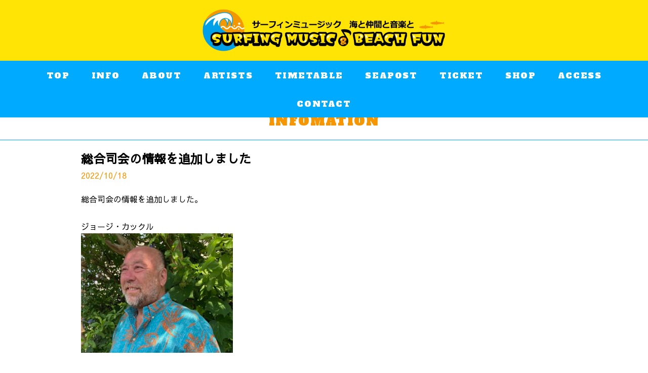

--- FILE ---
content_type: text/html; charset=UTF-8
request_url: https://surfingmusic.jp/infomation/20221018/275/
body_size: 6987
content:
<!DOCTYPE html>
<html>

<head>
	<!-- Google Tag Manager -->
<script>(function(w,d,s,l,i){w[l]=w[l]||[];w[l].push({'gtm.start':
new Date().getTime(),event:'gtm.js'});var f=d.getElementsByTagName(s)[0],
j=d.createElement(s),dl=l!='dataLayer'?'&l='+l:'';j.async=true;j.src=
'https://www.googletagmanager.com/gtm.js?id='+i+dl;f.parentNode.insertBefore(j,f);
})(window,document,'script','dataLayer','GTM-MMKWSDK');</script>
<!-- End Google Tag Manager -->
    <meta charset="utf-8">
    <meta name="viewport" content="width=device-width">
    <meta http-equiv="X-UA-Compatible" content="IE=edge">
    <title>総合司会の情報を追加しました  |  Surfing music &amp; Beach fun 江の島</title>
    <link rel="shortcut icon" href="https://surfingmusic.jp/images/favicon.ico">

<!--META-->
<title>Surfing music &amp; Beach fun 2022</title>    
<meta name="description" content="">
<meta name="keywords" content="">    

<!--sp用  icon-->    
<link rel="apple-touch-icon" href="https://surfingmusic.jp/wp-content/themes/surfingmusic/images/apple-touch-icon.png" sizes="180x180">    
<link rel="icon" type="image/png" href="https://surfingmusic.jp/wp-content/themes/surfingmusic/images/android-touch-icon.png" sizes="192x192">    
    
 <!--OGP-->    
  <meta property="og:url" content="https://surfingmusic.jp/" />
  <meta property="og:type" content="" />
  <meta property="og:title" content="サーフィンミュージック＆ビーチファン 江の島" />
  <meta property="og:description" content="サーフィンミュージック＆ビーチファン 江の島" />
  <meta property="og:site_name" content="" />
  <meta property="og:image" content="https://surfingmusic.jp/wp-content/themes/surfingmusic/images/ogp.jpg?20201021" />      
    
<!--twitterの設定-->
<meta name="twitter:card" content="photo">
<meta name="twitter:site" content="@surfingmusicbf">
<meta name="twitter:domain" content="surfingmusic.jp" />
<meta name="twitter:image" content="https://surfingmusic.jp/wp-content/themes/surfingmusic/images/ogp.jpg" />
<meta name="twitter:title" content="サーフィンミュージック＆ビーチファン 江の島">
<meta name="twitter:description" content="2022年９月３日(土)、４日(日)に神奈川県藤沢市江の島のかもめ駐車場で音楽を中心としたイベントを開催">         

    
<link rel="preconnect" href="https://fonts.googleapis.com">
<link rel="preconnect" href="https://fonts.gstatic.com" crossorigin>
<link href="https://fonts.googleapis.com/css2?family=Rubik&family=Sawarabi+Gothic&display=swap" rel="stylesheet">
<!--menu用-->
<link href="https://fonts.googleapis.com/css2?family=Alfa+Slab+One&display=swap" rel="stylesheet">
    
<link rel="stylesheet" href="https://surfingmusic.jp/wp-content/themes/surfingmusic/css/style.css?20260123174931">
<link href="https://surfingmusic.jp/wp-content/themes/surfingmusic/css/addstyle.css?20260123174931" rel="stylesheet">
<link href="https://surfingmusic.jp/wp-content/themes/surfingmusic/css/addanime.css?20260123174931" rel="stylesheet">

<link href="https://use.fontawesome.com/releases/v5.0.6/css/all.css" rel="stylesheet">
<script src="https://kit.fontawesome.com/e8974f7b44.js" crossorigin="anonymous"></script>
    
    
    
<meta name='robots' content='max-image-preview:large' />
	<style>img:is([sizes="auto" i], [sizes^="auto," i]) { contain-intrinsic-size: 3000px 1500px }</style>
	<link rel='dns-prefetch' href='//ajax.googleapis.com' />
<script type="text/javascript">
/* <![CDATA[ */
window._wpemojiSettings = {"baseUrl":"https:\/\/s.w.org\/images\/core\/emoji\/15.0.3\/72x72\/","ext":".png","svgUrl":"https:\/\/s.w.org\/images\/core\/emoji\/15.0.3\/svg\/","svgExt":".svg","source":{"concatemoji":"https:\/\/surfingmusic.jp\/wp-includes\/js\/wp-emoji-release.min.js?ver=6.7.4"}};
/*! This file is auto-generated */
!function(i,n){var o,s,e;function c(e){try{var t={supportTests:e,timestamp:(new Date).valueOf()};sessionStorage.setItem(o,JSON.stringify(t))}catch(e){}}function p(e,t,n){e.clearRect(0,0,e.canvas.width,e.canvas.height),e.fillText(t,0,0);var t=new Uint32Array(e.getImageData(0,0,e.canvas.width,e.canvas.height).data),r=(e.clearRect(0,0,e.canvas.width,e.canvas.height),e.fillText(n,0,0),new Uint32Array(e.getImageData(0,0,e.canvas.width,e.canvas.height).data));return t.every(function(e,t){return e===r[t]})}function u(e,t,n){switch(t){case"flag":return n(e,"\ud83c\udff3\ufe0f\u200d\u26a7\ufe0f","\ud83c\udff3\ufe0f\u200b\u26a7\ufe0f")?!1:!n(e,"\ud83c\uddfa\ud83c\uddf3","\ud83c\uddfa\u200b\ud83c\uddf3")&&!n(e,"\ud83c\udff4\udb40\udc67\udb40\udc62\udb40\udc65\udb40\udc6e\udb40\udc67\udb40\udc7f","\ud83c\udff4\u200b\udb40\udc67\u200b\udb40\udc62\u200b\udb40\udc65\u200b\udb40\udc6e\u200b\udb40\udc67\u200b\udb40\udc7f");case"emoji":return!n(e,"\ud83d\udc26\u200d\u2b1b","\ud83d\udc26\u200b\u2b1b")}return!1}function f(e,t,n){var r="undefined"!=typeof WorkerGlobalScope&&self instanceof WorkerGlobalScope?new OffscreenCanvas(300,150):i.createElement("canvas"),a=r.getContext("2d",{willReadFrequently:!0}),o=(a.textBaseline="top",a.font="600 32px Arial",{});return e.forEach(function(e){o[e]=t(a,e,n)}),o}function t(e){var t=i.createElement("script");t.src=e,t.defer=!0,i.head.appendChild(t)}"undefined"!=typeof Promise&&(o="wpEmojiSettingsSupports",s=["flag","emoji"],n.supports={everything:!0,everythingExceptFlag:!0},e=new Promise(function(e){i.addEventListener("DOMContentLoaded",e,{once:!0})}),new Promise(function(t){var n=function(){try{var e=JSON.parse(sessionStorage.getItem(o));if("object"==typeof e&&"number"==typeof e.timestamp&&(new Date).valueOf()<e.timestamp+604800&&"object"==typeof e.supportTests)return e.supportTests}catch(e){}return null}();if(!n){if("undefined"!=typeof Worker&&"undefined"!=typeof OffscreenCanvas&&"undefined"!=typeof URL&&URL.createObjectURL&&"undefined"!=typeof Blob)try{var e="postMessage("+f.toString()+"("+[JSON.stringify(s),u.toString(),p.toString()].join(",")+"));",r=new Blob([e],{type:"text/javascript"}),a=new Worker(URL.createObjectURL(r),{name:"wpTestEmojiSupports"});return void(a.onmessage=function(e){c(n=e.data),a.terminate(),t(n)})}catch(e){}c(n=f(s,u,p))}t(n)}).then(function(e){for(var t in e)n.supports[t]=e[t],n.supports.everything=n.supports.everything&&n.supports[t],"flag"!==t&&(n.supports.everythingExceptFlag=n.supports.everythingExceptFlag&&n.supports[t]);n.supports.everythingExceptFlag=n.supports.everythingExceptFlag&&!n.supports.flag,n.DOMReady=!1,n.readyCallback=function(){n.DOMReady=!0}}).then(function(){return e}).then(function(){var e;n.supports.everything||(n.readyCallback(),(e=n.source||{}).concatemoji?t(e.concatemoji):e.wpemoji&&e.twemoji&&(t(e.twemoji),t(e.wpemoji)))}))}((window,document),window._wpemojiSettings);
/* ]]> */
</script>
<style id='wp-emoji-styles-inline-css' type='text/css'>

	img.wp-smiley, img.emoji {
		display: inline !important;
		border: none !important;
		box-shadow: none !important;
		height: 1em !important;
		width: 1em !important;
		margin: 0 0.07em !important;
		vertical-align: -0.1em !important;
		background: none !important;
		padding: 0 !important;
	}
</style>
<link rel='stylesheet' id='wp-block-library-css' href='https://surfingmusic.jp/wp-includes/css/dist/block-library/style.min.css?ver=6.7.4' type='text/css' media='all' />
<style id='classic-theme-styles-inline-css' type='text/css'>
/*! This file is auto-generated */
.wp-block-button__link{color:#fff;background-color:#32373c;border-radius:9999px;box-shadow:none;text-decoration:none;padding:calc(.667em + 2px) calc(1.333em + 2px);font-size:1.125em}.wp-block-file__button{background:#32373c;color:#fff;text-decoration:none}
</style>
<style id='global-styles-inline-css' type='text/css'>
:root{--wp--preset--aspect-ratio--square: 1;--wp--preset--aspect-ratio--4-3: 4/3;--wp--preset--aspect-ratio--3-4: 3/4;--wp--preset--aspect-ratio--3-2: 3/2;--wp--preset--aspect-ratio--2-3: 2/3;--wp--preset--aspect-ratio--16-9: 16/9;--wp--preset--aspect-ratio--9-16: 9/16;--wp--preset--color--black: #000000;--wp--preset--color--cyan-bluish-gray: #abb8c3;--wp--preset--color--white: #ffffff;--wp--preset--color--pale-pink: #f78da7;--wp--preset--color--vivid-red: #cf2e2e;--wp--preset--color--luminous-vivid-orange: #ff6900;--wp--preset--color--luminous-vivid-amber: #fcb900;--wp--preset--color--light-green-cyan: #7bdcb5;--wp--preset--color--vivid-green-cyan: #00d084;--wp--preset--color--pale-cyan-blue: #8ed1fc;--wp--preset--color--vivid-cyan-blue: #0693e3;--wp--preset--color--vivid-purple: #9b51e0;--wp--preset--gradient--vivid-cyan-blue-to-vivid-purple: linear-gradient(135deg,rgba(6,147,227,1) 0%,rgb(155,81,224) 100%);--wp--preset--gradient--light-green-cyan-to-vivid-green-cyan: linear-gradient(135deg,rgb(122,220,180) 0%,rgb(0,208,130) 100%);--wp--preset--gradient--luminous-vivid-amber-to-luminous-vivid-orange: linear-gradient(135deg,rgba(252,185,0,1) 0%,rgba(255,105,0,1) 100%);--wp--preset--gradient--luminous-vivid-orange-to-vivid-red: linear-gradient(135deg,rgba(255,105,0,1) 0%,rgb(207,46,46) 100%);--wp--preset--gradient--very-light-gray-to-cyan-bluish-gray: linear-gradient(135deg,rgb(238,238,238) 0%,rgb(169,184,195) 100%);--wp--preset--gradient--cool-to-warm-spectrum: linear-gradient(135deg,rgb(74,234,220) 0%,rgb(151,120,209) 20%,rgb(207,42,186) 40%,rgb(238,44,130) 60%,rgb(251,105,98) 80%,rgb(254,248,76) 100%);--wp--preset--gradient--blush-light-purple: linear-gradient(135deg,rgb(255,206,236) 0%,rgb(152,150,240) 100%);--wp--preset--gradient--blush-bordeaux: linear-gradient(135deg,rgb(254,205,165) 0%,rgb(254,45,45) 50%,rgb(107,0,62) 100%);--wp--preset--gradient--luminous-dusk: linear-gradient(135deg,rgb(255,203,112) 0%,rgb(199,81,192) 50%,rgb(65,88,208) 100%);--wp--preset--gradient--pale-ocean: linear-gradient(135deg,rgb(255,245,203) 0%,rgb(182,227,212) 50%,rgb(51,167,181) 100%);--wp--preset--gradient--electric-grass: linear-gradient(135deg,rgb(202,248,128) 0%,rgb(113,206,126) 100%);--wp--preset--gradient--midnight: linear-gradient(135deg,rgb(2,3,129) 0%,rgb(40,116,252) 100%);--wp--preset--font-size--small: 13px;--wp--preset--font-size--medium: 20px;--wp--preset--font-size--large: 36px;--wp--preset--font-size--x-large: 42px;--wp--preset--spacing--20: 0.44rem;--wp--preset--spacing--30: 0.67rem;--wp--preset--spacing--40: 1rem;--wp--preset--spacing--50: 1.5rem;--wp--preset--spacing--60: 2.25rem;--wp--preset--spacing--70: 3.38rem;--wp--preset--spacing--80: 5.06rem;--wp--preset--shadow--natural: 6px 6px 9px rgba(0, 0, 0, 0.2);--wp--preset--shadow--deep: 12px 12px 50px rgba(0, 0, 0, 0.4);--wp--preset--shadow--sharp: 6px 6px 0px rgba(0, 0, 0, 0.2);--wp--preset--shadow--outlined: 6px 6px 0px -3px rgba(255, 255, 255, 1), 6px 6px rgba(0, 0, 0, 1);--wp--preset--shadow--crisp: 6px 6px 0px rgba(0, 0, 0, 1);}:where(.is-layout-flex){gap: 0.5em;}:where(.is-layout-grid){gap: 0.5em;}body .is-layout-flex{display: flex;}.is-layout-flex{flex-wrap: wrap;align-items: center;}.is-layout-flex > :is(*, div){margin: 0;}body .is-layout-grid{display: grid;}.is-layout-grid > :is(*, div){margin: 0;}:where(.wp-block-columns.is-layout-flex){gap: 2em;}:where(.wp-block-columns.is-layout-grid){gap: 2em;}:where(.wp-block-post-template.is-layout-flex){gap: 1.25em;}:where(.wp-block-post-template.is-layout-grid){gap: 1.25em;}.has-black-color{color: var(--wp--preset--color--black) !important;}.has-cyan-bluish-gray-color{color: var(--wp--preset--color--cyan-bluish-gray) !important;}.has-white-color{color: var(--wp--preset--color--white) !important;}.has-pale-pink-color{color: var(--wp--preset--color--pale-pink) !important;}.has-vivid-red-color{color: var(--wp--preset--color--vivid-red) !important;}.has-luminous-vivid-orange-color{color: var(--wp--preset--color--luminous-vivid-orange) !important;}.has-luminous-vivid-amber-color{color: var(--wp--preset--color--luminous-vivid-amber) !important;}.has-light-green-cyan-color{color: var(--wp--preset--color--light-green-cyan) !important;}.has-vivid-green-cyan-color{color: var(--wp--preset--color--vivid-green-cyan) !important;}.has-pale-cyan-blue-color{color: var(--wp--preset--color--pale-cyan-blue) !important;}.has-vivid-cyan-blue-color{color: var(--wp--preset--color--vivid-cyan-blue) !important;}.has-vivid-purple-color{color: var(--wp--preset--color--vivid-purple) !important;}.has-black-background-color{background-color: var(--wp--preset--color--black) !important;}.has-cyan-bluish-gray-background-color{background-color: var(--wp--preset--color--cyan-bluish-gray) !important;}.has-white-background-color{background-color: var(--wp--preset--color--white) !important;}.has-pale-pink-background-color{background-color: var(--wp--preset--color--pale-pink) !important;}.has-vivid-red-background-color{background-color: var(--wp--preset--color--vivid-red) !important;}.has-luminous-vivid-orange-background-color{background-color: var(--wp--preset--color--luminous-vivid-orange) !important;}.has-luminous-vivid-amber-background-color{background-color: var(--wp--preset--color--luminous-vivid-amber) !important;}.has-light-green-cyan-background-color{background-color: var(--wp--preset--color--light-green-cyan) !important;}.has-vivid-green-cyan-background-color{background-color: var(--wp--preset--color--vivid-green-cyan) !important;}.has-pale-cyan-blue-background-color{background-color: var(--wp--preset--color--pale-cyan-blue) !important;}.has-vivid-cyan-blue-background-color{background-color: var(--wp--preset--color--vivid-cyan-blue) !important;}.has-vivid-purple-background-color{background-color: var(--wp--preset--color--vivid-purple) !important;}.has-black-border-color{border-color: var(--wp--preset--color--black) !important;}.has-cyan-bluish-gray-border-color{border-color: var(--wp--preset--color--cyan-bluish-gray) !important;}.has-white-border-color{border-color: var(--wp--preset--color--white) !important;}.has-pale-pink-border-color{border-color: var(--wp--preset--color--pale-pink) !important;}.has-vivid-red-border-color{border-color: var(--wp--preset--color--vivid-red) !important;}.has-luminous-vivid-orange-border-color{border-color: var(--wp--preset--color--luminous-vivid-orange) !important;}.has-luminous-vivid-amber-border-color{border-color: var(--wp--preset--color--luminous-vivid-amber) !important;}.has-light-green-cyan-border-color{border-color: var(--wp--preset--color--light-green-cyan) !important;}.has-vivid-green-cyan-border-color{border-color: var(--wp--preset--color--vivid-green-cyan) !important;}.has-pale-cyan-blue-border-color{border-color: var(--wp--preset--color--pale-cyan-blue) !important;}.has-vivid-cyan-blue-border-color{border-color: var(--wp--preset--color--vivid-cyan-blue) !important;}.has-vivid-purple-border-color{border-color: var(--wp--preset--color--vivid-purple) !important;}.has-vivid-cyan-blue-to-vivid-purple-gradient-background{background: var(--wp--preset--gradient--vivid-cyan-blue-to-vivid-purple) !important;}.has-light-green-cyan-to-vivid-green-cyan-gradient-background{background: var(--wp--preset--gradient--light-green-cyan-to-vivid-green-cyan) !important;}.has-luminous-vivid-amber-to-luminous-vivid-orange-gradient-background{background: var(--wp--preset--gradient--luminous-vivid-amber-to-luminous-vivid-orange) !important;}.has-luminous-vivid-orange-to-vivid-red-gradient-background{background: var(--wp--preset--gradient--luminous-vivid-orange-to-vivid-red) !important;}.has-very-light-gray-to-cyan-bluish-gray-gradient-background{background: var(--wp--preset--gradient--very-light-gray-to-cyan-bluish-gray) !important;}.has-cool-to-warm-spectrum-gradient-background{background: var(--wp--preset--gradient--cool-to-warm-spectrum) !important;}.has-blush-light-purple-gradient-background{background: var(--wp--preset--gradient--blush-light-purple) !important;}.has-blush-bordeaux-gradient-background{background: var(--wp--preset--gradient--blush-bordeaux) !important;}.has-luminous-dusk-gradient-background{background: var(--wp--preset--gradient--luminous-dusk) !important;}.has-pale-ocean-gradient-background{background: var(--wp--preset--gradient--pale-ocean) !important;}.has-electric-grass-gradient-background{background: var(--wp--preset--gradient--electric-grass) !important;}.has-midnight-gradient-background{background: var(--wp--preset--gradient--midnight) !important;}.has-small-font-size{font-size: var(--wp--preset--font-size--small) !important;}.has-medium-font-size{font-size: var(--wp--preset--font-size--medium) !important;}.has-large-font-size{font-size: var(--wp--preset--font-size--large) !important;}.has-x-large-font-size{font-size: var(--wp--preset--font-size--x-large) !important;}
:where(.wp-block-post-template.is-layout-flex){gap: 1.25em;}:where(.wp-block-post-template.is-layout-grid){gap: 1.25em;}
:where(.wp-block-columns.is-layout-flex){gap: 2em;}:where(.wp-block-columns.is-layout-grid){gap: 2em;}
:root :where(.wp-block-pullquote){font-size: 1.5em;line-height: 1.6;}
</style>
<link rel='stylesheet' id='wp-pagenavi-css' href='https://surfingmusic.jp/wp-content/plugins/wp-pagenavi/pagenavi-css.css?ver=2.70' type='text/css' media='all' />
<link rel='stylesheet' id='dashicons-css' href='https://surfingmusic.jp/wp-includes/css/dashicons.min.css?ver=6.7.4' type='text/css' media='all' />
<!--n2css--><script type="text/javascript" src="https://ajax.googleapis.com/ajax/libs/jquery/3.3.1/jquery.min.js?ver=3.3.1" id="jquery-js"></script>
<link rel="https://api.w.org/" href="https://surfingmusic.jp/wp-json/" /><link rel="alternate" title="JSON" type="application/json" href="https://surfingmusic.jp/wp-json/wp/v2/infomation/275" /><link rel="EditURI" type="application/rsd+xml" title="RSD" href="https://surfingmusic.jp/xmlrpc.php?rsd" />
<meta name="generator" content="WordPress 6.7.4" />
<link rel="canonical" href="https://surfingmusic.jp/infomation/20221018/275/" />
<link rel='shortlink' href='https://surfingmusic.jp/?p=275' />
<link rel="alternate" title="oEmbed (JSON)" type="application/json+oembed" href="https://surfingmusic.jp/wp-json/oembed/1.0/embed?url=https%3A%2F%2Fsurfingmusic.jp%2Finfomation%2F20221018%2F275%2F" />
<link rel="alternate" title="oEmbed (XML)" type="text/xml+oembed" href="https://surfingmusic.jp/wp-json/oembed/1.0/embed?url=https%3A%2F%2Fsurfingmusic.jp%2Finfomation%2F20221018%2F275%2F&#038;format=xml" />
<script type='text/javascript' src='https://surfingmusic.jp/wp-content/plugins/wp-starry/js/wp-starry-base.js'></script>
<link rel='stylesheet' type='text/css' href='https://surfingmusic.jp/wp-content/plugins/wp-starry/css/wp-starry-base.css'>
<script type='text/javascript' src='https://surfingmusic.jp/wp-content/plugins/wp-starry/js/wp-starry-ec.js'></script>
<link rel='stylesheet' type='text/css' href='https://surfingmusic.jp/wp-content/plugins/wp-starry/css/wp-starry-ec.css'>
<link rel='stylesheet' type='text/css' href='https://surfingmusic.jp/wp-content/plugins/wp-starry/css/wp-starry.css'>
<script type="text/javascript" src="https://static.mul-pay.jp/ext/js/token.js"></script>
<script src="https://www.google.com/recaptcha/enterprise.js" data-callback="clearcall" data-sitekey=6LfNX1YqAAAAAN5-ijgSGeBuJwk9h2KH1Egf9Td4></script>
<link rel="icon" href="https://surfingmusic.jp/wp-content/uploads/2022/06/cropped-logo512-32x32.png" sizes="32x32" />
<link rel="icon" href="https://surfingmusic.jp/wp-content/uploads/2022/06/cropped-logo512-192x192.png" sizes="192x192" />
<link rel="apple-touch-icon" href="https://surfingmusic.jp/wp-content/uploads/2022/06/cropped-logo512-180x180.png" />
<meta name="msapplication-TileImage" content="https://surfingmusic.jp/wp-content/uploads/2022/06/cropped-logo512-270x270.png" />
</head>

<body>
	<!-- Google Tag Manager (noscript) -->
<noscript><iframe src="https://www.googletagmanager.com/ns.html?id=GTM-MMKWSDK"
height="0" width="0" style="display:none;visibility:hidden"></iframe></noscript>
<!-- End Google Tag Manager (noscript) -->
    <!-- header -->
    <header id="header" class="header">
        <div class="flex flex--left flex--aligncenter">

            <h1 id="top-logo">
                <a href="https://surfingmusic.jp/"><img src="https://surfingmusic.jp/wp-content/themes/surfingmusic/images/logo.png" alt="Surfing music & Beach fun 2022"></a>
            </h1>
            
        <!--メニュー-->
		<nav id="site-navigation" class="main-navigation only-pc">
			<div class="menu-main-container"><ul id="main" class="menu"><li id="menu-item-20" class="menu-item menu-item-type-custom menu-item-object-custom menu-item-20"><a href="/">TOP</a></li>
<li id="menu-item-32" class="menu-item menu-item-type-custom menu-item-object-custom menu-item-32"><a href="/infomation/">INFO</a></li>
<li id="menu-item-21" class="menu-item menu-item-type-post_type menu-item-object-page menu-item-21"><a href="https://surfingmusic.jp/about/">ABOUT</a></li>
<li id="menu-item-26" class="menu-item menu-item-type-custom menu-item-object-custom menu-item-26"><a href="/artists/">ARTISTS</a></li>
<li id="menu-item-293" class="menu-item menu-item-type-custom menu-item-object-custom menu-item-293"><a href="https://surfingmusic.jp/artists#music_timetable">TIMETABLE</a></li>
<li id="menu-item-23" class="menu-item menu-item-type-post_type menu-item-object-page menu-item-23"><a href="https://surfingmusic.jp/seapost/">SEAPOST​</a></li>
<li id="menu-item-24" class="menu-item menu-item-type-post_type menu-item-object-page menu-item-24"><a href="https://surfingmusic.jp/ticket/">TICKET​</a></li>
<li id="menu-item-27" class="menu-item menu-item-type-custom menu-item-object-custom menu-item-27"><a href="/shop/">SHOP</a></li>
<li id="menu-item-22" class="menu-item menu-item-type-post_type menu-item-object-page menu-item-22"><a href="https://surfingmusic.jp/access/">ACCESS​</a></li>
<li id="menu-item-156" class="menu-item menu-item-type-post_type menu-item-object-page menu-item-156"><a href="https://surfingmusic.jp/main01/support01/">CONTACT</a></li>
</ul></div>		</nav>
            
            
        <div class="only-sp">
        <input type="checkbox" class="check" id="checked">
            <label class="menu-btn" for="checked">
                <span class="bar top"></span>
                <span class="bar middle"></span>
                <span class="bar bottom"></span>
                <span class="menu-btn__text">MENU</span>
            </label>
            <label class="close-menu" for="checked"></label>
            <nav class="drawer-menu">
			<div class="menu-main-container"><ul id="main" class="menu"><li class="menu-item menu-item-type-custom menu-item-object-custom menu-item-20"><a href="/">TOP</a></li>
<li class="menu-item menu-item-type-custom menu-item-object-custom menu-item-32"><a href="/infomation/">INFO</a></li>
<li class="menu-item menu-item-type-post_type menu-item-object-page menu-item-21"><a href="https://surfingmusic.jp/about/">ABOUT</a></li>
<li class="menu-item menu-item-type-custom menu-item-object-custom menu-item-26"><a href="/artists/">ARTISTS</a></li>
<li class="menu-item menu-item-type-custom menu-item-object-custom menu-item-293"><a href="https://surfingmusic.jp/artists#music_timetable">TIMETABLE</a></li>
<li class="menu-item menu-item-type-post_type menu-item-object-page menu-item-23"><a href="https://surfingmusic.jp/seapost/">SEAPOST​</a></li>
<li class="menu-item menu-item-type-post_type menu-item-object-page menu-item-24"><a href="https://surfingmusic.jp/ticket/">TICKET​</a></li>
<li class="menu-item menu-item-type-custom menu-item-object-custom menu-item-27"><a href="/shop/">SHOP</a></li>
<li class="menu-item menu-item-type-post_type menu-item-object-page menu-item-22"><a href="https://surfingmusic.jp/access/">ACCESS​</a></li>
<li class="menu-item menu-item-type-post_type menu-item-object-page menu-item-156"><a href="https://surfingmusic.jp/main01/support01/">CONTACT</a></li>
</ul></div>            </nav></div>
            </div>
    </header> <!-- /header -->

 <div class="page">
        <h1 class="page__title en-font">INFOMATION</h1>
        <div class="container--m">


        <h2 class="big-font">総合司会の情報を追加しました</h2>


        
        
        <div class="Orenge">        
            2022/10/18</div>
            
        <div class="info">
            総合司会の情報を追加しました。<br />
<br />
ジョージ・カックル<br />
<img src="https://surfingmusic.jp/wp-content/uploads/2022/10/940F9E2B-41F6-48A7-8A5E-7BC080DDA90B-300x236.jpg" alt="ジョージ・カックル" class="alignnone size-medium wp-image-274" /></div>
            
                </div>

    </div>
    <!--    //main -->


<footer class="footer">
    <div class="footer__inner">
                    
    <!--メニュー-->
    <nav id="site-navigation">
    <div class="menu-sns-container"><ul id="FOOTER_MENU" class="menu"><li id="menu-item-29" class="menu-item menu-item-type-custom menu-item-object-custom menu-item-29"><a target="_blank" href="https://twitter.com/surfingmusicbf"><img src="https://surfingmusic.jp/wp-content/themes/surfingmusic/images/twitter.png"></a></li>
<li id="menu-item-30" class="menu-item menu-item-type-custom menu-item-object-custom menu-item-30"><a href="/"><img src="https://surfingmusic.jp/wp-content/themes/surfingmusic/images/insta.png"></a></li>
<li id="menu-item-31" class="menu-item menu-item-type-custom menu-item-object-custom menu-item-31"><a target="_blank" href="https://www.youtube.com/channel/UCnSZ4j9w2UGE2uAUCtKe_GQ"><img src="https://surfingmusic.jp/wp-content/themes/surfingmusic/images/youtube.png"></a></li>
</ul></div>    </nav>
                                  
    <small>A <a href="https://starry-inc.jp/" target="_blank" rel="noreferrer noopener">STARRY</a> website - <a href="https://starry-inc.jp/termsofservice/" target="_blank" rel="noreferrer noopener">terms</a> / <a href="https://starry-inc.jp/privacypolicy/" target="_blank">privacy</a> / <a href="https://starry-inc.jp/specifiedcommercialtransactionlaw/" target="_blank" rel="noreferrer noopener">asct</a> -
<br>Copyright &copy; Surfing music &amp; Beach fun 2022 実行委員会. + STARRY. All rights reserved.</small>
    </div>
    
<canvas id="canvas_wave"></canvas>   
</footer>
 

<script src="https://surfingmusic.jp/wp-content/themes/surfingmusic/js/common.js"></script> 
<script src="https://surfingmusic.jp/wp-content/themes/surfingmusic/js/wave.js?20260123174931"></script> 


</body>
</html>

--- FILE ---
content_type: text/css
request_url: https://surfingmusic.jp/wp-content/themes/surfingmusic/css/style.css?20260123174931
body_size: 8075
content:
@charset "UTF-8";

/*!
 * ress.css • v1.2.2
 * MIT License
 * github.com/filipelinhares/ress
 */

:root{
    --color_w:#Fff;
    --color_b:#000;
    --color_gray:#333;
    --color_blue:#00abff;
    --color_ore:#f79603;
    --color_ye:#ffe405;
}

/* # =================================================================
   # Global selectors
   # ================================================================= */

html {
  -webkit-box-sizing: border-box;
  box-sizing: border-box;
  overflow-y: scroll;
  /* All browsers without overlaying scrollbars */
  -webkit-text-size-adjust: 100%;
  /* iOS 8+ */
}

*,
::before,
::after {
  background-repeat: no-repeat;
  /* Set `background-repeat: no-repeat` to all elements and pseudo elements */
  -webkit-box-sizing: inherit;
  box-sizing: inherit;
}

::before,
::after {
  text-decoration: inherit;
  /* Inherit text-decoration and vertical align to ::before and ::after pseudo elements */
  vertical-align: inherit;
}

* {
  padding: 0;
  /* Reset `padding` and `margin` of all elements */
  margin: 0;
}


/* # =================================================================
   # General elements
   # ================================================================= */


/* Add the correct display in iOS 4-7.*/

audio:not([controls]) {
  display: none;
  height: 0;
}

hr {
  overflow: visible;
  /* Show the overflow in Edge and IE */
}


/*
* Correct `block` display not defined for any HTML5 element in IE 8/9
* Correct `block` display not defined for `details` or `summary` in IE 10/11
* and Firefox
* Correct `block` display not defined for `main` in IE 11
*/

article,
aside,
details,
figcaption,
figure,
footer,
header,
main,
menu,
nav,
section,
summary {
  display: block;
}

summary {
  display: list-item !important;
  /* Add the correct display in all browsers */
}

small {
  font-size: 80%;
  /* Set font-size to 80% in `small` elements */
}

[hidden],
template {
  display: none;
  /* Add the correct display in IE */
}

abbr[title] {
  border-bottom: 1px dotted;
  /* Add a bordered underline effect in all browsers */
  text-decoration: none;
  /* Remove text decoration in Firefox 40+ */
}

a {
  background-color: transparent;
  /* Remove the gray background on active links in IE 10 */
  -webkit-text-decoration-skip: objects;
  /* Remove gaps in links underline in iOS 8+ and Safari 8+ */
}

a:active,
a:hover {
  outline-width: 0;
  /* Remove the outline when hovering in all browsers */
}

ul li {
  list-style: none;
}

code,
kbd,
pre,
samp {
  font-family: monospace, monospace;
  /* Specify the font family of code elements */
}

b,
strong {
  font-weight: bolder;
  /* Correct style set to `bold` in Edge 12+, Safari 6.2+, and Chrome 18+ */
}

dfn {
  font-style: italic;
  /* Address styling not present in Safari and Chrome */
}


/* Address styling not present in IE 8/9 */

mark {
  background-color: #ff0;
  color: #000;
}


/* https://gist.github.com/unruthless/413930 */

sub,
sup {
  font-size: 75%;
  line-height: 0;
  position: relative;
  vertical-align: baseline;
}

sub {
  bottom: -0.25em;
}

sup {
  top: -0.5em;
}


/* # =================================================================
   # Forms
   # ================================================================= */

input {
  border-radius: 0;
}


/* Apply cursor pointer to button elements */

button,
[type="button"],
[type="reset"],
[type="submit"],
[role="button"] {
  cursor: pointer;
}


/* Replace pointer cursor in disabled elements */

[disabled] {
  cursor: default;
}

[type="number"] {
  width: auto;
  /* Firefox 36+ */
}

[type="search"] {
  -webkit-appearance: textfield;
  /* Safari 8+ */
}

[type="search"]::-webkit-search-cancel-button,
[type="search"]::-webkit-search-decoration {
  -webkit-appearance: none;
  /* Safari 8 */
}

textarea {
  overflow: auto;
  /* Internet Explorer 11+ */
  resize: vertical;
  /* Specify textarea resizability */
}

button,
input,
optgroup,
select,
textarea {
  font: inherit;
  /* Specify font inheritance of form elements */
}

optgroup {
  font-weight: bold;
  /* Restore the font weight unset by the previous rule. */
}

button {
  overflow: visible;
  /* Address `overflow` set to `hidden` in IE 8/9/10/11 */
}


/* Remove inner padding and border in Firefox 4+ */

button::-moz-focus-inner,
[type="button"]::-moz-focus-inner,
[type="reset"]::-moz-focus-inner,
[type="submit"]::-moz-focus-inner {
  border-style: 0;
  padding: 0;
}


/* Replace focus style removed in the border reset above */

button:-moz-focusring,
[type="button"]::-moz-focus-inner,
[type="reset"]::-moz-focus-inner,
[type="submit"]::-moz-focus-inner {
  outline: 1px dotted ButtonText;
}

button,
html [type="button"],
[type="reset"],
[type="submit"] {
  -webkit-appearance: button;
  /* Correct the inability to style clickable types in iOS */
}

button,
select {
  text-transform: none;
  /* Firefox 40+, Internet Explorer 11- */
}


/* Remove the default button styling in all browsers */

button,
input,
select,
textarea {
  background-color: transparent;
  border-style: none;
  color: inherit;
}


/* Style select like a standard input */

select {
  -moz-appearance: none;
  /* Firefox 36+ */
  -webkit-appearance: none;
  /* Chrome 41+ */
}

select::-ms-expand {
  display: none;
  /* Internet Explorer 11+ */
}

select::-ms-value {
  color: currentColor;
  /* Internet Explorer 11+ */
}

legend {
  border: 0;
  /* Correct `color` not being inherited in IE 8/9/10/11 */
  color: inherit;
  /* Correct the color inheritance from `fieldset` elements in IE */
  display: table;
  /* Correct the text wrapping in Edge and IE */
  max-width: 100%;
  /* Correct the text wrapping in Edge and IE */
  white-space: normal;
  /* Correct the text wrapping in Edge and IE */
}

::-webkit-file-upload-button {
  -webkit-appearance: button;
  /* Correct the inability to style clickable types in iOS and Safari */
  font: inherit;
  /* Change font properties to `inherit` in Chrome and Safari */
}

[type="search"] {
  -webkit-appearance: textfield;
  /* Correct the odd appearance in Chrome and Safari */
  outline-offset: -2px;
  /* Correct the outline style in Safari */
}


/* # =================================================================
   # Specify media element style
   # ================================================================= */

img {
  border-style: none;
  /* Remove border when inside `a` element in IE 8/9/10 */
}


/* Add the correct vertical alignment in Chrome, Firefox, and Opera */

progress {
  vertical-align: baseline;
}

svg:not(:root) {
  overflow: hidden;
  /* Internet Explorer 11- */
}

audio,
canvas,
progress,
video {
  display: inline-block;
  /* Internet Explorer 11+, Windows Phone 8.1+ */
}


/* # =================================================================
   # Accessibility
   # ================================================================= */


/* Hide content from screens but not screenreaders */

@media screen {
  [hidden~="screen"] {
    display: inherit;
  }
  [hidden~="screen"]:not(:active):not(:focus):not(:target) {
    position: absolute !important;
    clip: rect(0 0 0 0) !important;
  }
}


/* Specify the progress cursor of updating elements */

[aria-busy="true"] {
  cursor: progress;
}


/* Specify the pointer cursor of trigger elements */

[aria-controls] {
  cursor: pointer;
}


/* Specify the unstyled cursor of disabled, not-editable, or otherwise inoperable elements */

[aria-disabled] {
  cursor: default;
}


/* # =================================================================
   # Selection
   # ================================================================= */


/* Specify text selection background color and omit drop shadow */

::-moz-selection {
  background-color: #b3d4fc;
  /* Required when declaring ::selection */
  color: #000;
  text-shadow: none;
}

::selection {
  background-color: #b3d4fc;
  /* Required when declaring ::selection */
  color: #000;
  text-shadow: none;
}

a {
  margin: 0;
  padding: 0;
  font-size: 100%;
  vertical-align: baseline;
  background: transparent;
  text-decoration: none;
  color: #000;
}

a:hover {
  -webkit-transition: .8s;
  transition: .8s;
}

img {
  max-width: 100%;
  vertical-align: bottom;
}

html {
  font-size: 62.5%;
  height: 100%;
}

body {
  font-size: 16px !important;
  font-size: 1.4rem;
  line-height: 1.7;
  color: #000;
  width: 100%;
  height: 100%;
}

input,
textarea,
button {
  background: #FAFAFA;
  color: #484b54;
  font-size: 16px;
  outline: 0;
  border: 1px solid #8b8d91;
}

a:focus {
  outline: 0;
}

.clearfix:after {
  content: " ";
  display: block;
  clear: both;
}

.head--2 {
  font-size: 1.6rem;
}

.head--3 {
  font-size: 1.6rem;
  background-color: #daeef0;
  padding: 2.5%;
  font-weight: normal;
}

.x-large {
  font-size: 2.8rem;
}

.large {
  font-size: 2.1rem;
}

.middle {
  font-size: 1.68rem;
}

.small {
  font-size: 1.12rem;
}

.bold {
  font-weight: bold;
}

.align-center {
  text-align: center;
}

.align-right {
  text-align: right;
}

.align-left {
  text-align: left;
}

.align-just {
  text-align: justify;
}

.bg-white {
  background-color: #FAFAFA;
}

.bg-black {
  background-color: #1C1C1C;
}

.bg-gray {
  background-color: #f2f2f2;
}

.only-sp {
  display: none !important;
}

@media screen and (max-width: 768px) {
  .only-sp {
    display: block !important;
  }
}

@media screen and (max-width: 768px) {
  .only-pc {
    display: none !important;
  }
}

.mb0 {
  margin-bottom: 0 !important;
}

.mb05 {
  margin-bottom: 5px !important;
}

.mb10 {
  margin-bottom: 10px !important;
}

.mb20 {
  margin-bottom: 20px !important;
}

.mb30 {
  margin-bottom: 30px !important;
}

.mb40 {
  margin-bottom: 40px !important;
}

.mb50 {
  margin-bottom: 50px !important;
}

.mb60 {
  margin-bottom: 60px !important;
}

.mt0 {
  margin-top: 0px !important;
}

.mt10 {
  margin-top: 10px !important;
}

.mt20 {
  margin-top: 20px !important;
}

.mt30 {
  margin-top: 30px !important;
}

.mt40 {
  margin-top: 40px !important;
}

.mt50 {
  margin-top: 50px !important;
}

.mt60 {
  margin-top: 60px !important;
}


/*----------TOP----------*/

.header {
}

@media screen and (max-width: 768px) {
  .nav {
    padding-top: 30%;
  }
}

.nav__list {
  overflow: hidden;
}

.nav li {
  display: inline-block;
  margin-left: 26px;
  text-align: center;
}

.nav li:first-child {
  margin-left: 0px;
}

.nav li a {
  text-decoration: none;
  letter-spacing: 2px;
  display: block;
}

.nav li span {
  font-size: 12px;
  font-size: 1.2rem;
  display: block;
}

@media screen and (max-width: 768px) {
  .nav li {
    display: block;
    margin-left: 0px;
  }
  .nav li a {
    font-size: 16px;
    font-size: 1.6rem;
    margin-bottom: 5%;
    padding-bottom: 5%;
    color: #f5f6fa;
    border-bottom: 1px dotted #fce5e6;
  }
  .nav li span {
    font-size: 14px;
    font-size: 1.4rem;
  }
}

.nav__item--login {
  border: 2px solid #daeef0;
  padding: 5px 25px;
}

.nav__item--login a {
  color: #daeef0;
}

.content {
  background-color: #f5f6fa;
  padding: 2.5%;
}

.content__item {
  margin-bottom: 5%;
}

.hero__inner {
  position: absolute;
  top: 50%;
  left: 50%;
  margin-right: -50%;
  -webkit-transform: translate(-50%, -50%);
  transform: translate(-50%, -50%);
}

@media screen and (max-width: 768px) {
  .hero__inner {
    position: static;
    top: 0;
    left: 0;
    margin-right: 0;
    -webkit-transform: translate(0, 0);
    transform: translate(0, 0);
  }
}

.hero__img {
  max-width: 400px;
  margin-bottom: 10px;
}

.hero__btn {
  text-align: center;
  margin-top: 20px;
}

.hero__btn a {
  display: inline-block;
  padding: 0.5em 6em;
  text-decoration: none;
  background: #daeef0;
  color: #FFF;
  -webkit-box-shadow: 0px 0px 0px 5px #daeef0;
  box-shadow: 0px 0px 0px 5px #daeef0;
  border: solid 1px #FFF;
}

.hero__btn a:hover {
  border: dotted 1px #FFF;
}

.hero__right {
  position: relative;
  margin-bottom: 5%;
}

@media screen and (max-width: 768px) {
  .hero__left {
    margin-bottom: 2.5%;
  }
}

.main {
  margin-bottom: 2.5%;
  margin-top: 180px;
}
@media only screen and (max-width: 1024px) {
.main {
  margin-bottom: 2.5%;
  margin-top: 240px;    
    }}
@media only screen and (min-width: 769px) and (max-width: 1000px) {
.main {
  margin-bottom: 2.5%;
  margin-top: 300px;    
    }}

.main__wrapper {
  padding: 5%;
}

.main__head {
  font-weight: bold;
  color: var(--color_blue);
  margin-bottom: 1.5%;
}

.info a {
  display: block;
}

.info__item {
  margin-bottom: 1.25%;
  border-bottom: 1px solid #8b8d91;
  padding-bottom: 1.25%;
}

.info__cat {
  font-size: 10px;
  color: #f5f6fa;
  padding: 3px;
  background-color: #585c67;
}

.info__cat--blog {
  background-color: #daeef0;
}

.info__day {
  font-size: 10px;
  padding-left: 3px;
}

.info__bg {
  background-position: center center;
  background-size: cover;
}

.info__bg--top {
  background-image: url(../images/hero01.jpg);
}

.info__bg--notice {
  background-image: url(../images/hero02.jpg);
}

.info__bg--video {
  background-image: url(../images/hero03.jpg);
}

.info__bg--tweet {
  background-image: url(../images/hero04.jpg);
}

.footer {
  text-align: center;
}

.footer a,
.footer small {
  color: #666;
}

.footer__inner {
  padding: 10px;
}

.footer li {
  margin: 0 10px;
}

.profile__title {
  padding: 1.25%;
  text-align: center;
  font-size: 14px;
  padding-top: 5px;
}

.profile__title span {
  border-bottom: 1px solid #d6dae2;
  display: block;
  color: #daeef0;
  font-size: 20px;
  padding: 5px;
}

.profile__right {
  position: relative;
}

.profile__inner {
  position: absolute;
  border: double 7px #daeef0;
  padding: 10%;
  top: 50%;
  left: 50%;
  margin-right: -50%;
  -webkit-transform: translate(-50%, -50%);
  transform: translate(-50%, -50%);
}

@media screen and (max-width: 768px) {
  .profile__inner {
    position: static;
    padding: 10%;
    margin-right: 0;
    -webkit-transform: translate(0%, 0%);
    transform: translate(0%, 0%);
    margin-bottom: 2.5%;
  }
}

.profile h4 {
  background-color: #daeef0;
  color: #666;
  width: 100%;
  padding: 3px 10px;
  letter-spacing: 2px;
  margin-bottom: 1.25%;
}

.profile ul {
  margin-bottom: 2.5%;
}

.profile li {
  margin-bottom: 5px;
  padding-bottom: 5px;
  border-bottom: 2px #d6dae2 dotted;
}

.fanclub__logo {
  margin: 2.5% 0;
}

.fanclub__logo img {
  display: block;
  margin: 5px auto;
}

.fanclub__logo p {
  font-size: 16px;
  text-align: center;
}

.fanclub__item {
  width: calc(16.66666667% - 10px);
  margin: 0 5px;
}

@media screen and (max-width: 768px) {
  .fanclub__item {
    width: calc(33.333333% - 10px);
  }
}

.fanclub__content {
  margin-bottom: 2.5%;
}

.fanclub__content p {
  font-weight: bold;
  text-align: center;
}

@media screen and (max-width: 768px) {
  .fanclub__content p {
    font-size: 12px;
  }
}

.fanclub__caution {
  margin-bottom: 2.5%;
  text-align: center;
}

.fanclub__form {
  background-color: #fce5e6;
  padding: 5%;
}

.login__inner {
  padding: 5%;
}

.login__logo {
  text-align: center;
}

@media screen and (max-width: 768px) {
  .login__logo {
    display: block;
    margin-top: 10px;
  }
  .login__logo img {
    width: 80%;
    margin: 0 auto;
  }
}

.login__top {
  background-color: #eee;
  outline: 2px solid #daeef0;
  /* 線幅、線のスタイル、カラー */
  outline-offset: -10px;
}

.login__bottom {
  padding: 20px 0;
  border: 10px solid #daeef0;
}

.login__bottom h3 {
  font-weight: bold;
  font-size: 20px;
  margin-bottom: 1.25%;
  text-align: center;
}

.login__bottom p {
  margin-bottom: 1.25%;
  text-align: center;
  max-width: 600px;
  margin: 5px auto;
}

.login__bottom a {
  display: block;
  background-color: #daeef0;
  color: #666;
  max-width: 300px;
  margin: 0 auto;
  text-align: center;
  padding: 10px 0;
}

.page__title {
  border-bottom: var(--color_blue) 1px solid;
  text-align: center;
  padding: 220px 1.25% 1.25%;
  margin-bottom: 1.25%;
  color: var(--color_ore);
}
@media screen and (max-width: 768px) {
.page__title {
  padding: 120px 1.25% 1.25%;
}
}

.post {
  color: #484b54;
}

.post__title {
  line-height: 1.4;
  font-size: 22px;
  font-size: 2.2rem;
  margin-bottom: 1.25%;
}

.post__dis {
  margin-bottom: 1.25%;
  color: #8b8d91;
}

.post__eye {
  max-width: 600px;
  margin: 0 auto 1.25% auto;
}

.post__content {
  margin-bottom: 1.25%;
}

.post__content h2,
.post__content h3 {
  margin-bottom: 2.5%;
}

.post__content h4,
.post__content p {
  margin-bottom: 1.25%;
}

.post__content h2 {
  font-size: 22px;
  background-color: #daeef0;
  padding: 1.25% 2.5%;
  color: #f5f6fa;
}

@media screen and (max-width: 768px) {
  .post__content h2 {
    font-size: 18px;
  }
}

.post__content h3 {
  font-size: 22px;
  border-bottom: 4px solid #daeef0;
}

@media screen and (max-width: 768px) {
  .post__content h3 {
    font-size: 18px;
  }
}

.post__content h4 {
  font-size: 18px;
}

@media screen and (max-width: 768px) {
  .post__content h4 {
    font-size: 16px;
  }
}

.post__content h4:before {
  font-family: "Font Awesome 5 Free";
  content: "\f00c";
  padding-right: 6px;
  color: #E02613;
}

.post__content p {
  line-height: 1.7;
  font-size: 16px;
  margin-bottom: 10px;
}

@media screen and (max-width: 768px) {
  .post__content p {
    font-size: 14px;
  }
}

.post__content blockquote {
  position: relative;
  padding: 5px 15px 5px 55px;
  -webkit-box-sizing: border-box;
  box-sizing: border-box;
  font-style: italic;
  color: #464646;
  background: #d6dae2;
  margin-bottom: 2.5%;
}

.post__content blockquote:before {
  display: inline-block;
  position: absolute;
  top: 0;
  left: 8px;
  width: 38px;
  height: 30px;
  vertical-align: middle;
  text-align: center;
  content: "\f10d";
  font-family: "Font Awesome 5 Free";
  color: #FFF;
  font-size: 18px;
  line-height: 30px;
  background: #d6dae2;
  font-weight: 900;
}

.post__content blockquote:after {
  content: '';
  position: absolute;
  left: 8px;
  top: 30px;
  height: 0;
  width: 0;
  border-left: 19px solid #fce5e6;
  border-right: 19px solid #fce5e6;
  border-bottom: 10px solid transparent;
}

.post__content .quote23 blockquote p {
  position: relative;
  padding: 0;
  margin: 10px 0;
  z-index: 3;
  line-height: 1.7;
}

.post__content blockquote cite {
  display: block;
  text-align: right;
  color: #888888;
  font-size: 0.9em;
}

.post-copy {
  color: #424242;
  font-size: 12px;
  text-align: right;
}

.post-copy:before {
  content: "出典 : ";
}

.post-copy a {
  color: #424242;
}

.wp-pagenavi {
  text-align: center;
}

.wp-pagenavi a,
.wp-pagenavi span {
  color: #484b54;
  display: inline-block;
  white-space: nowrap;
  -webkit-transition: 0.2s ease-in-out;
  transition: 0.2s ease-in-out;
  text-align: center;
  text-decoration: none;
  background-color: #f5f6fa !important;
  border: 0px solid #f5f6fa !important;
  padding: 3px 5px;
  margin: 2px;
}

.wp-pagenavi a:hover {
  color: #424242;
}

.wp-pagenavi span.current {
  color: #484b54 !important;
  font-weight: normal;
}

.wp-pagenavi a:hover,
.wp-pagenavi span.current {
  border-color: #000 !important;
}

.wp-pagenavi .pages span {
  display: none;
}

.tab__list {
  margin: 0 5px;
}

.tab__item {
  width: calc(16.66667% - 10px);
  padding: 10px 0;
  font-weight: bold;
  margin: 5px;
  border: 1px solid #92d1d7;
  text-align: center;
}

.tab__item a {
  display: block;
}

@media screen and (max-width: 1000px) {
  .tab__item {
    text-align: center;
    width: calc(50% - 10px);
  }
}

.tab__item.select {
  position: relative;
  background: #daeef0;
  color: #666;
  border: 0px solid #8b8d91;
}

.tab__item.select:before {
  content: "";
  position: absolute;
  top: 100%;
  left: 0;
  width: 100%;
  border-top: 7px solid #daeef0;
}

@media screen and (max-width: 768px) {
  .tab__item.select:before {
    border-top: 0px solid #daeef0;
  }
}

.tab__content {
  margin: 0 0 2.5% 0;
}

.tab__inner {
  margin: 1px 10px 0 10px;
  padding-top: 10px;
  border-top: 1px solid #daeef0;
}

@media screen and (max-width: 768px) {
  .tab__inner {
    border-top: 0px solid #8b8d91;
  }
}

.hide {
  display: none;
}

.banner {
  margin-bottom: 2.5%;
}

.banner__item {
  margin: 5px;
}

.link {
  margin-bottom: 2.5%;
}

.link__item {
  margin-left: 40px;
}

.link__item img {
  height: 50px;
}

.sns {
  letter-spacing: 2px;
  margin-bottom: 2.5%;
}

.sns__item {
  padding: 10px;
  border-radius: 8px;
  text-align: center;
}

.sns__item a {
  font-size: 12px;
  display: block;
  color: #f5f6fa;
}

.sns__item--tw {
  background-color: #00ACED;
}

.sns__item--fb {
  background-color: #3B5998;
}

.sns__item--insta {
  background-color: #912FC2;
}

.sns i {
  font-size: 22px;
}

.container {
  max-width: 1200px;
  margin: 0 auto;
  min-height: 300px;
 overflow: hidden;
}

@media screen and (max-width: 768px) {
  .container {
    padding: 0 10px;
  }
}

.container--m {
  max-width: 960px;
  margin: 0 auto;
}

@media screen and (max-width: 768px) {
  .container--m {
    padding: 0 10px;
  }
}

.container--s {
  max-width: 600px;
  margin: 0 auto;
}

@media screen and (max-width: 768px) {
  .container--s {
    padding: 0 10px;
  }
}

.none {
  display: none;
}

.filter {
  background-color: rgba(0, 0, 0, 0.5);
  background-size: cover;
  background-repeat: no-repeat;
  background-position: center center;
  width: 100%;
}

.filter--red {
  background: linear-gradient(-45deg, rgba(229, 17, 0, 0.8), rgba(1, 1, 1, 0.8));
  background-size: cover;
  background-repeat: no-repeat;
  background-position: center center;
  width: 100%;
}

.flex--between {
  -webkit-box-pack: justify;
  -ms-flex-pack: justify;
  justify-content: space-between;
}

.flex--around {
  -ms-flex-pack: distribute;
  justify-content: space-around;
}

.flex--end {
  -webkit-box-pack: end;
  -ms-flex-pack: end;
  justify-content: flex-end;
}

.flex--center {
  -webkit-box-pack: center;
  -ms-flex-pack: center;
  justify-content: center;
}

.flex--aligncenter {
  -webkit-box-align: center;
  -ms-flex-align: center;
  align-items: center;
}

.flex--alignend {
  -webkit-box-align: end;
  -ms-flex-align: end;
  align-items: flex-end;
}

.flex {
  display: -webkit-box;
  display: -ms-flexbox;
  display: flex;
  -ms-flex-wrap: wrap;
  flex-wrap: wrap;
}

.flex .flex__item--2 {
  width: calc(25% - 10px);
}

.flex .flex__item--3 {
}

.banner__item img{
    max-width: 250px;
    height: auto;
}

.flex .flex__item--4 {
  width: calc(25% - 10px);
}

@media screen and (max-width: 850px) {
.flex .flex__item--2 {
  width: calc(33% - 10px) !important;
}    
}

@media screen and (max-width: 768px) {
  .flex--sp>article {
    width: calc(50% - 10px) !important;
  }
}

@media screen and (max-width: 600px) {
  .flex--sp>div {
    width: calc(100%) !important;
  }
.flex .flex__item--2 {
  width: 100% !important;
}    
}

.content--center {
  display: -webkit-box;
  display: -ms-flexbox;
  display: flex;
  -webkit-box-pack: center;
  -ms-flex-pack: center;
  justify-content: center;
  -webkit-box-align: center;
  -ms-flex-align: center;
  align-items: center;
}

.fb_iframe_widget>span {
  vertical-align: baseline !important;
}

.iframeWrap {
  position: relative;
  width: 100%;
  padding-top: 50.25%;
}

.iframeWrap iframe {
  position: absolute;
  top: 0;
  left: 0;
  width: 100%;
  height: 100%;
}

#wrap {
  display: none;
}

#loader-bg {
  display: none;
  position: fixed;
  width: 100%;
  height: 100%;
  top: 0px;
  left: 0px;
  background: #FAFAFA;
  z-index: 1;
}

#loader {
  display: none;
  position: fixed;
  top: 50%;
  left: 50%;
  width: 200px;
  height: 200px;
  margin-top: -100px;
  margin-left: -100px;
  text-align: center;
  color: #fff;
  z-index: 2;
}

@-webkit-keyframes moveBg {
  0% {
    background-position: 0 0;
  }
  100% {
    background-position: -256px 256px;
  }
}

@keyframes moveBg {
  0% {
    background-position: 0 0;
  }
  100% {
    background-position: -256px 256px;
  }
}

.form__item {
  width: 100%;
  margin-bottom: 10px;
}

.form input {
  display: inline-block;
}

.form span {
  display: inline-block;
}

.form input[type="submit"] {
  width: 100%;
  background-color: #daeef0;
  color: #f5f6fa;
  border: 0px;
  letter-spacing: 1px;
}

@media screen and (max-width: 768px) {
  .form input[type="submit"] {
    max-width: 300px;
    margin: 0 auto;
    display: block;
  }
}

.form--login input {
  width: 90%;
}

.form--login span {
  width: 10%;
  padding-right: 10px;
}

.form--fanclub input {
  width: 100%;
}

.button {
  display: block;
  background-color: rgba(255, 255, 255, 0.9);
  color: #3AAE36;
  border: 2px solid #3AAE36;
  padding: 1rem;
  text-align: center;
  position: relative;
  font-size: 1.6rem;
  font-size: 16px;
  .maineight: bold;
  letter-spacing: 1px;
  word-break: normal;
  border-radius: 6px;
}

.button:hover {
  background-color: rgba(1, 1, 1, 0.2);
  color: white;
  border: 2px solid white;
  -webkit-transition: all .4s;
  transition: all .4s;
}

.button-b {
  display: block;
  background-color: rgba(1, 1, 1, 0.2);
  color: white;
  border: 2px solid white;
  padding: 1rem;
  margin: .5rem;
  text-align: center;
  position: relative;
  font-size: 1.2rem;
  z-index: 2;
  font-weight: bold;
  letter-spacing: 1px;
}

.button-b:hover {
  background-color: white;
  color: #3AAE36;
  border: 2px solid #3AAE36;
  -webkit-transition: all .4s;
  transition: all .4s;
}

.nav-drawer {
  position: relative;
}


/*チェックボックス等は非表示に*/

.nav-unshown {
  display: none;
}


/*アイコンのスペース*/

#nav-open {
  display: inline-block;
  width: 30px;
  height: 22px;
  vertical-align: middle;
}


/*ハンバーガーアイコンをCSSだけで表現*/

#nav-open span,
#nav-open span:before,
#nav-open span:after {
  position: absolute;
  height: 4px;
  /*線の太さ*/
  width: 30px;
  /*長さ*/
  border-radius: 3px;
  background: #f5f6fa;
  display: block;
  content: '';
  cursor: pointer;
}

#nav-open span:before {
  bottom: -10px;
}

#nav-open span:after {
  bottom: -20px;
}


/*閉じる用の薄黒カバー*/

#nav-close {
  display: none;
  /*はじめは隠しておく*/
  position: fixed;
  z-index: 99;
  top: 0;
  /*全体に広がるように*/
  left: 0;
  width: 100%;
  height: 100%;
  background: black;
  opacity: 0;
  -webkit-transition: .3s ease-in-out;
  transition: .3s ease-in-out;
}


/*中身*/

@media screen and (max-width: 768px) {
  #nav-content {
    overflow: auto;
    position: fixed;
    top: 0;
    left: 0;
    z-index: 9999;
    /*最前面に*/
    width: 90%;
    /*右側に隙間を作る（閉じるカバーを表示）*/
    max-width: 330px;
    /*最大幅（調整してください）*/
    height: 100%;
    background: #daeef0;
    /*背景色*/
    -webkit-transition: .3s ease-in-out;
    transition: .3s ease-in-out;
    /*滑らかに表示*/
    -webkit-transform: translateX(-105%);
    transform: translateX(-105%);
    /*左に隠しておく*/
  }
}


/*チェックが入ったらもろもろ表示*/

#nav-input:checked~#nav-close {
  display: block;
  /*カバーを表示*/
  opacity: .5;
}

#nav-input:checked~#nav-content {
  -webkit-transform: translateX(0%);
  transform: translateX(0%);
  /*中身を表示（右へスライド）*/
  -webkit-box-shadow: 6px 0 25px rgba(0, 0, 0, 0.15);
  box-shadow: 6px 0 25px rgba(0, 0, 0, 0.15);
}

@media all and (min-width: 769px) {
  .alternate-layout {
    display: -webkit-box;
    display: -ms-flexbox;
    display: flex;
    height: 300px;
  }
}

.alternate-layout~.alternate-layout {
  margin-top: 64px;
}

@media all and (min-width: 769px) {
  .alternate-layout.alternate-layout--reverse {
    -webkit-box-orient: horizontal;
    -webkit-box-direction: reverse;
    -ms-flex-direction: row-reverse;
    flex-direction: row-reverse;
  }
}

@media all and (min-width: 769px) {
  .alternate-layout.alternate-layout--reverse .alternate-layout__detail {
    margin-left: auto;
    margin-right: -10%;
  }
}

.alternate-layout__img {
  height: 300px;
  background-repeat: no-repeat;
  background-position: center;
  background-size: cover;
}

@media all and (min-width: 769px) {
  .alternate-layout__img {
    height: 100%;
    width: 70%;
  }
}

.alternate-layout__detail {
  width: 90%;
  margin-top: -100px;
  margin-left: auto;
  margin-right: auto;
  padding: 30px;
  background-color: #333;
}

@media all and (min-width: 769px) {
  .alternate-layout__detail {
    width: 40%;
    height: 250px;
    margin-top: 30px;
    margin-left: -10%;
  }
}

.alternate-layout__heading {
  display: block;
  color: #fff;
  font-size: 24px;
  font-weight: bold;
  margin-bottom: 20px;
  padding-bottom: 20px;
  border-bottom: 1px solid #bdbdbd;
}

@media screen and (max-width: 768px) {
  .alternate-layout__heading {
    font-size: 16px;
  }
}

.btn {
  display: block;
  text-align: center;
  text-decoration: none;
  font-weight: bold;
}

.btn a {
  border-radius: 20px;
  display: block;
  text-decoration: none;
  font-family: 'Oswald', sans-serif;
  font-weight: 200;
  letter-spacing: 2px;
  font-size: 16px;
  padding: 5px 0;
}

.btn:active {
  -webkit-transform: translateY(4px);
  transform: translateY(4px);
  -webkit-box-shadow: 0px 0px 1px rgba(0, 0, 0, 0.2);
  box-shadow: 0px 0px 1px rgba(0, 0, 0, 0.2);
  border-bottom: none;
}

.btn--black a {
  border: solid 1px #333;
  color: #333;
}

.btn--black a:hover {
  background-color: #333;
  color: #FAFAFA;
}

.btn--white a {
  color: #FAFAFA;
  border: solid 1px #FAFAFA;
}

.btn--white a:hover {
  background-color: #FAFAFA;
  color: #333;
}

.arrow a {
  padding-top: 60px;
}

.arrow a span {
  position: absolute;
  top: 0;
  left: 50%;
  width: 46px;
  height: 46px;
  margin-left: -23px;
  border: 1px solid #fff;
  border-radius: 100%;
  -webkit-box-sizing: border-box;
  box-sizing: border-box;
}

.arrow a span::after {
  position: absolute;
  top: 50%;
  left: 50%;
  content: '';
  width: 16px;
  height: 16px;
  margin: -12px 0 0 -8px;
  border-left: 1px solid #fff;
  border-bottom: 1px solid #fff;
  -webkit-transform: rotate(-45deg);
  transform: rotate(-45deg);
  -webkit-box-sizing: border-box;
  box-sizing: border-box;
}

.pagenation li {
  border: 1px solid #daeef0;
  width: 50px;
  text-align: center;
  margin: 0 1.25%;
}

.pagenation li a {
  color: #daeef0;
  display: block;
}

.pagenation .active {
  background-color: #daeef0;
  color: #f5f6fa;
}

.appreach {
  text-align: left;
  padding: 10px;
  border: 1px solid #7C7C7C;
  overflow: hidden;
}

.appreach:after {
  content: "";
  display: block;
  clear: both;
}

.appreach p {
  margin: 0;
}

.appreach a:after {
  display: none;
}

.appreach__icon {
  float: left;
  border-radius: 10%;
  overflow: hidden;
  margin: 0 3% 0 0 !important;
  width: 25% !important;
  height: auto !important;
  max-width: 120px !important;
}

.appreach__detail {
  display: inline-block;
  font-size: 20px;
  line-height: 1.5;
  width: 72%;
  max-width: 72%;
}

.appreach__detail:after {
  content: "";
  display: block;
  clear: both;
}

.appreach__name {
  font-size: 16px;
  line-height: 1.5em !important;
  max-height: 3em;
  overflow: hidden;
}

.appreach__info {
  font-size: 12px !important;
}

.appreach__developper,
.appreach__price {
  margin-right: 0.5em;
}

.appreach__posted a {
  margin-left: 0.5em;
}

.appreach__links {
  float: left;
  height: 40px;
  margin-top: 8px;
  white-space: nowrap;
}

.appreach__aslink img {
  margin-right: 10px;
  height: 40px;
  width: 135px;
}

.appreach__gplink img {
  height: 40px;
  width: 134.5px;
}

.nav-drawer {
  position: relative;
}


/*チェックボックス等は非表示に*/

.nav-unshown {
  display: none;
}


/*アイコンのスペース*/

#nav-open {
  display: inline-block;
  width: 30px;
  height: 22px;
  vertical-align: middle;
  position: fixed;
  top: 20px;
  right: 20px;
  z-index: 1000;
}


/*ハンバーガーアイコンをCSSだけで表現*/

#nav-open span,
#nav-open span:before,
#nav-open span:after {
  position: absolute;
  height: 4px;
  /*線の太さ*/
  width: 36px;
  /*長さ*/
  border-radius: 3px;
  background: #484b54;
  display: block;
  content: '';
  cursor: pointer;
}

#nav-open span:before {
  bottom: -10px;
}

#nav-open span:after {
  bottom: -20px;
}


/*閉じる用の薄黒カバー*/

#nav-close {
  display: none;
  /*はじめは隠しておく*/
  position: fixed;
  z-index: 99;
  top: 0;
  /*全体に広がるように*/
  left: 0;
  width: 100%;
  height: 100%;
  background: black;
  opacity: 0;
  -webkit-transition: .3s ease-in-out;
  transition: .3s ease-in-out;
}


/*中身*/

@media screen and (max-width: 768px) {
  #nav-content {
    overflow: auto;
    position: fixed;
    top: 0;
    left: 0;
    z-index: 9999;
    /*最前面に*/
    width: 90%;
    /*右側に隙間を作る（閉じるカバーを表示）*/
    max-width: 330px;
    /*最大幅（調整してください）*/
    height: 100%;
    background: #daeef0;
    /*背景色*/
    -webkit-transition: .3s ease-in-out;
    transition: .3s ease-in-out;
    /*滑らかに表示*/
    -webkit-transform: translateX(-105%);
    transform: translateX(-105%);
    /*左に隠しておく*/
  }
}


/*チェックが入ったらもろもろ表示*/

#nav-input:checked~#nav-close {
  display: block;
  /*カバーを表示*/
  opacity: .5;
}

#nav-input:checked~#nav-content {
  -webkit-transform: translateX(0%);
  transform: translateX(0%);
  /*中身を表示（右へスライド）*/
  -webkit-box-shadow: 6px 0 25px rgba(0, 0, 0, 0.15);
  box-shadow: 6px 0 25px rgba(0, 0, 0, 0.15);
}

.table {
  width: 100%;
  color: #333;
  font-size: 14px;
}

.table tbody {
  margin-bottom: 30px;
  border-bottom: 1px solid #d6dae2;
  padding: 10px;
}

@media screen and (max-width: 768px) {
  .table tbody {
    margin-bottom: 0px;
  }
}

.table tr {
  display: inline-block;
  width: 50%;
}

@media screen and (max-width: 768px) {
  .table tr:first-child {
    width: 30%;
  }
  .table tr:last-child {
    width: 70%;
  }
}

.table th,
.table td {
  margin-bottom: 5px;
  display: block;
}

@media screen and (max-width: 768px) {
  .table th,
  .table td {
    margin-bottom: 0px;
  }
}

.table th {
  color: #daeef0;
}

.table td {
  font-weight: bold;
}

@media screen and (max-width: 768px) {
  .table th {
    padding-top: 10px;
  }
  .table td {
    width: 100%;
    display: block;
    text-align: left;
  }
}

--- FILE ---
content_type: text/css
request_url: https://surfingmusic.jp/wp-content/themes/surfingmusic/css/addstyle.css?20260123174931
body_size: 4844
content:
@charset "UTF-8";
/*

#00abff　水色
#f79603 オレンジ
#ffe405 黄色

*/

:root{
    --color_w:#Fff;
    --color_b:#000;
    --color_gray:#333;
    --color_blue:#00abff;
    --color_skyblue:#9ce0ff;
    --color_ore:#f79603;
    --color_ye:#ffe405;
    --color_wye:#fff178;
}

*{
    font-family: 'Rubik', sans-serif;
    font-family: 'Sawarabi Gothic', sans-serif;
}

.en-font{
    font-family: 'Alfa Slab One', cursive;
    letter-spacing: 0.1em;
}

a:hover{
    color:var(--color_blue) !important;
}

a img {
	display: inline-block;
	padding: 0.3em;
	transition: .3s;
	transform: scale(1);
}
a img:hover {
	transform: scale(1.05);
}

.pc_none{
    display: none;
}
.sp_none{
    display: block;
}
.flexWrap{
 display: -webkit-flex;
 display: flex;
 flex-wrap: wrap;
 -webkit-flex-wrap: wrap;
 justify-content: flex-start;
 -webkit-justify-content: flex-start;
}
.big-font{
    font-size: 24px;
}
.small-font{
    font-size: 80%;
}
.red{
    color:#ff0000;
}
.Blue{
    color:var(--color_blue);    
}
.Orenge{
    color:var(--color_ore);    
}
.Yellow{
    color:var(--color_ye);    
}
.under {
  background: linear-gradient(transparent 0, yellow 0);
}

body{
  display: flex;
  flex-flow: column;
  min-height: 100vh;    
  word-break: break-all;
}
#content,
.page{
    flex: 1;
    margin-bottom:30px;
}

/*画像中央合わせ*/
.aligncenter {
display: block;
margin: 0 auto;
}


/* ===========================================
 * NAVI デザイン
=========================================== */

.main-navigation{
    width: 100%;
    text-align: center;
    z-index: 9999;
    background-color:  var(--color_blue);
}
.main-navigation li {
  display: inline-block;
  list-style: outside none none;
  margin: 0.5em 1.2em;
  padding: 0;
  height: 40px;
  line-height: 40px;
  text-align: center;
  font-size: 16px;
}
.main-navigation li a{
    color:var(--color_w);
    position: relative;
    font-family: 'Alfa Slab One', cursive;
    letter-spacing: 0.1em;
}
.main-navigation li a:hover{
    color:var(--color_ye) !important;
    position: relative;
}
/*ホバーエフェクト*/
.main-navigation ul li a::after {
  /*アンダーラインのスタイル*/
  position: absolute;
  content: "";
  display: block;
  height: 3px;
  background-color: var(--color_ye);
  bottom: -7px;
  left: 0;
  /*幅を0に設定*/
  width: 0;
  /*アニメーションの速度設定*/
  -webkit-transition: all 0.5s ease;
  transition: all 0.5s ease;
}
.main-navigation ul li a:hover::after {
  /*幅を100%に設定*/
  width: 100%;
}



.main-navigation ul li.menu-item-has-children {
        position: relative; /* 子メニュー表示の基準値とする */
    }

/* 子メニュー用の設定 */
.main-navigation ul li .sub-menu {
        display: none; /* はじめは非表示 */
        width: 250px; /* 子メニューを表示する横幅 */
        line-height: 2;
        z-index: 1; /* 重ね順を上にする */
        position: absolute;
        top: 35px;
        left: -80px;
        text-align: left;
        background: #fff;
        margin: 0;
        padding: 10px;
        -webkit-border-radius: 5px;
        -moz-border-radius: 5px;
        -ms-border-radius: 5px;
        border-radius: 5px;
    }

/* 子メニューの行間を設定 */
    .main-navigation ul li .sub-menu li {
        display: block;
        margin-bottom: 7px;
    }

.sub-menu li{
    height: 30px;
    line-height: 30px;
}

/* 一番下の子メニューの余白を調整 */
.main-navigation ul li .sub-menu li:last-child {
        margin-bottom: 0;
    }

/* マウスオーバーした時に、子メニューを表示させる */
.main-navigation ul li:hover .sub-menu {
    display: block;
    }

/* 子メニューがあるとき、メニューの右に下矢印をつけます。 */
.main-navigation ul li.menu-item-has-children > a::after {
        content: '';
        display: inline-block;
        width: 6px;
        height: 6px;
        margin: 0 0 0 5px;
        border-right: 1px solid #000;
        border-bottom: 1px solid #000;
        -webkit-transform: rotate(45deg);
        -ms-transform: rotate(45deg);
        -o-transform: rotate(45deg);
        transform: rotate(45deg);
    }

/* ===========================================
 * SP用NAVI デザイン
=========================================== */

/*メニューボタンを追加する*/
.drawer-menu {
    box-sizing: border-box;
    position: fixed;
    overflow-y: scroll;
    -webkit-overflow-scrolling: touch;/*滑らかスクロール*/
    bottom: 0;
    right: 0;
	width: 250px;/*メニューの横幅*/
	height: 100%;/*メニューの縦幅*/
    -webkit-transition-property: all;
    transition-property: all;
    -webkit-transition-duration: .5s;
    transition-duration: .5s;
    -webkit-transition-delay: 0s;
    transition-delay: 0s;
    -webkit-transform-origin: right center;
    -ms-transform-origin: right center;
    transform-origin: right center;
    -webkit-transform: perspective(500px) rotateY(90deg);
    transform: perspective(500px) rotateY(90deg);
    opacity: 0;
	/*↓メニュー枠線のデザイン。ご自由に*/
    background: #fff;
	box-shadow: 0 0 0 5px rgba(0,0,0,0.3);
    padding: .2em .5em;
    color: var(--color_b);
	/*↑メニュー枠線のデザイン*/
}

/*ボタンを押したときの左側の黒い部分*/
.close-menu {
    position: fixed;
    top: 0;
    right: 255px;	/*メニューの横幅を増やしたらrightも増やす*/
    width: 100%;
    height: 100vh;
    background: rgba(0,0,0,0);
    -webkit-transition-property: all;
    transition-property: all;
    -webkit-transition-duration: .3s;
    transition-duration: .3s;
    -webkit-transition-delay: 0s;
    transition-delay: 0s;
    visibility: hidden;
    opacity: 0;
}

.bar {
    position: absolute;
    top: 0;
    left: 0;
    display: block;
	width: 40px;/*横線の幅*/
	height: 3px;/*横線の太さ*/
	background: var(--color_blue);/*ボタンの色*/
    -webkit-transition: all .5s;
    transition: all .5s;
    -webkit-transform-origin: left top;
    -ms-transform-origin: left top;
    transform-origin: left top;
}

.bar.middle {
    top: 10px;
    opacity: 1;
}

.bar.bottom {
    top: 20px;
    -webkit-transform-origin: left bottom;
    -ms-transform-origin: left bottom;
    transform-origin: left bottom;
}

.menu-btn {
    position: fixed;
    display: block;
	top: 10px;
    right: 5px;
	width: 40px;
	height: 30px;
    font-size: 10px;
    text-align: center;
    cursor: pointer;
		color: var(--color_blue);
    z-index: 2147483647;/*重なり順を一番上に*/
}

.check:checked ~ .drawer-menu {
    -webkit-transition-delay: .3s;
    transition-delay: .3s;
    -webkit-transform: none;
    -ms-transform: none;
    transform: none;
    opacity: 1;
    z-index: 2147483646;
}

.check:checked ~ .contents {
    -webkit-transition-delay: 0s;
    transition-delay: 0s;
    -webkit-transform: translateX(-250px);
    -ms-transform: translateX(-250px);
    transform: translateX(-250px);
}

.check:checked ~ .menu-btn .menu-btn__text {
    visibility: hidden;
    opacity: 0;
}

.check:checked ~ .menu-btn .bar.top {
    width: 56px;
    -webkit-transform: rotate(45deg);
    -ms-transform: rotate(45deg);
    transform: rotate(45deg);
}

.check:checked ~ .menu-btn .bar.middle {
    opacity: 0;
}

.check:checked ~ .menu-btn .bar.bottom {
    width: 56px;
    top: 40px;
    -webkit-transform: rotate(-45deg);
    -ms-transform: rotate(-45deg);
    transform: rotate(-45deg);
}

.check:checked ~ .close-menu {
    -webkit-transition-duration: 1s;
    transition-duration: 1s;
    -webkit-transition-delay: .3s;
    transition-delay: .3s;
    background: rgba(0,160,233,.5);
    visibility: visible;
    opacity: 1;
	z-index: 2147483647;/*重なり順を一番上に*/
}

.menu-btn:hover .bar {
    background: var(--color_blue);
}

.menu-btn:hover .menu-btn__text {
    color: var(--color_b);
}

.menu-btn__text {
    position: absolute;
    bottom: -12px;
    left: 0;
    right: 0;
    margin: auto;
    color: var(--color_blue);
    -webkit-transition: all .5s;
    transition: all .5s;
    display: block;
    visibility: visible;
    opacity: 1;
	font-size:10px;
    font-family: 'Alfa Slab One', cursive;
    letter-spacing: 0.1em;    
}

.check {
    display: none;
}

.drawer-menu ul {
  position:relative;
	width:100%;
	list-style: none;
}

.drawer-menu li {
 margin-left: 20px;/*各メニューリストの左余白*/
border-bottom: 1px solid var(--color_ore);/*各メニューリストの下線*/
}

.drawer-menu li a {
    display: block;
	height: 50px;/*各メニューリストの縦幅*/
    line-height: 50px;/*各メニューリストの縦幅*/
    font-size: 15px;
    -webkit-transition: all .8s;
    transition: all .8s;
    font-family: 'Alfa Slab One', cursive;
    letter-spacing: 0.1em;    
}
/*メニューボタンここまで*/


/* ===========================================
 * ヘッダー
=========================================== */

.header{
    position: fixed;
    width: 100%;
    background: #fff;
    z-index: 9999;
}
#top-logo{
    width: 100%;
    text-align: center;
    background-color: var(--color_ye);
}
#top-logo img{
    padding: 10px 0;
    height: 120px;
    width: auto;
}

/* ===========================================
 * 共通
=========================================== */
.page__title{
    font-size: 24px;
}  
.title-min{
    margin: 10px 0 30px;
    text-align: center;
    border-bottom: 2px solid var(--color_blue);
}

#contentInner{
    position: relative;
    min-height: 100vh;
}
footer{
    width: 100%;
    bottom: 0; /*下に固定*/       
}

/* ===========================================
 * TOPページ
=========================================== */
.top-f{
    margin: 20px auto 0;
    width: 1000px;
    height: auto;
    padding-top: 155px;
}
.news-f{
    margin-top: 30px;
    margin-bottom: 50px;
}
.news-box{
    margin: 5px 0 30px;
    border-left: 3px var(--color_blue) solid;
    overflow: hidden;
    font-weight: normal;
    font-size: 16px;
}
.news-box a{
    padding-left: 6px;
    display: block;
}
.news-box a:hover{
    padding-left: 6px;
    color: var(--color_b) !important;
    display: block;
    background-color: var(--color_wye);
}
.more{
    padding: 2px 10px;
    border: 1px solid var(--color_blue); 
    background: var(--color_blue);        
    color:#fff;
}
.more a{
    color:#fff;
    display: block;
}
.more:hover{
    border: 1px solid var(--color_blue); 
    background: var(--color_w);        
    color:var(--color_blue);    
}
.more a:hover{
    color:#fff;
    display: block;
}
.eventinfo-f{
    width: calc(70% - 20px);
    box-sizing: border-box;
    border-right: 1px solid var(--color_gray);
    border-bottom: 1px solid var(--color_gray);
    border-left: 1px solid var(--color_gray);    
}
.eventinfo1{
    padding: 3px 5px;
    width: 30%;
    border-top: 1px solid var(--color_gray);
    border-right: 1px solid var(--color_gray);
}
.eventinfo2{
    padding: 3px 5px;
    width: 70%;
    border-top: 1px solid var(--color_gray);
    word-break: break-word;
}
.eventinfo-f img{
    height: 30px;
    width: auto;
}
.twitter-f{
    width: 30%;
    margin: 0 20px 0 0;
    max-height: 500px;
    overflow-y: scroll;    
}
.twitter-f iframe{
    width: 90% !important;
    margin: 0 20px 0 0;
}

/* ===========================================
 * Infomation
=========================================== */
.info{
    margin: 20px auto 30px;
}

/* ===========================================
 * artist
=========================================== */

.artist-title {
    margin-bottom: 30px;
    text-align: center;
    font-weight: bold;
}
.artist-title {
  position: relative;
  border-top: solid 2px var(--color_blue);
  border-bottom: solid 2px var(--color_blue);
  background: #f4f4f4;
  line-height: 1.4;
  padding: 0.4em 0.5em;
  margin: 2em 0 0.5em;
}

.artist-title:after {
  /*タブ*/
  position: absolute;
  font-family: "Font Awesome 5 Free",'Quicksand','Avenir','Arial',sans-serif;
  font-weight: 900;
  content: '出演アーティスト紹介！';
  background: var(--color_blue);
  color: #fff;
  left: 0px;
  bottom: 100%;
  border-radius: 5px 5px 0 0;
  padding: 5px 7px 6px;
  font-size: 0.8em;
  line-height: 1;
  letter-spacing: 0.05em;
}


.artist-f{
    margin-bottom: 80px;
}
.artist-box{
    margin: 10px auto 15px;
    width: calc((100% - 60px) / 3);
    box-sizing: border-box;
    box-shadow: 1px 1px 1px 1px rgba(0,0,0,0.3);
    border: 1px solid var(--color_ye);
    overflow: hidden;
}
.artist-box img{
    width: 100%;
    height: 210px;
    object-fit: contain;
}
.artist-box h2{
    font-size: 18px;
    padding-left: 10px;
}
/* artist 一つの枠に２人登録　*/
.artist-box .plus{
    display: -webkit-flex;
    display: flex;
    flex-wrap: nowrap;
    -webkit-flex-wrap: nowrap;
    justify-content: space-between;
    -webkit-justify-content: space-between;
    align-items: stretch;
    -webkit-align-items: stretch;
}
.artist-box .plus img{
    height: 210px;
    object-position: top;
}


/* ===========================================
 * seapost
=========================================== */
.sea-title{
    margin-bottom: 30px;
    padding: 5px 10px;
    color: var(--color_b);
    background-color: var(--color_ye);
    border:2px solid var(--color_blue);
}
.seapost-info{
    margin-top: 50px;
    margin-bottom: 30px;
}
.seapost-info img{
    height: auto;
    width: 30%;
    border: var(--color_ye) 1px solid;
}

/* ===========================================
 * ticket
=========================================== */
.ticket-priceinfo{
    text-align: center;
    background-color: var(--color_ore);
    color: var(--color_w);
    padding: 10px 0;
}
.ticket-price{
    color: var(--color_ore);
    text-align: center;
    padding: 10px 0;  
    border-bottom: var(--color_ore) 2px solid;
    margin-bottom: 15px;
}
.ticket-info-f{
    margin: 20px auto;
    padding: 10px;
    border: 1px solid var(--color_blue);
    box-shadow: 1px 1px 1px 1px rgba(0,0,0,0.3);
}
.ticket-info-f p{
    margin-bottom: 10px;
}
.ticket-info-f a{
    display: block;
}
.ticket-info-f:hover{
    background-color: var(--color_wye);    
}
.ticket-info-f a:hover{
    color: var(--color_b) !important;
}


/* ===========================================
 * timetable
=========================================== */
.timetable img{
    padding: 10px;
    width: 50%;
}



/* ===========================================
 * access
=========================================== */
.access_map{
    margin-top: 30px;
}
.access_map iframe{
    width: 100%;
    padding: 0 50px;
}

/* ===========================================
 * FOOTER
=========================================== */
#FOOTER_MENU{
 display: -webkit-flex;
 display: flex;
 flex-wrap: wrap;
 -webkit-flex-wrap: wrap;
 justify-content: center;
 -webkit-justify-content: center;
    margin-bottom: 20px;
}
#FOOTER_MENU img{
    height: 60px;
    width: auto;
}
#canvas_wave{
    float: left;
    width: 100%;
    height: 90px;
}

/* ===========================================
 * SYSTEM
=========================================== */
.login__bottom a:hover{
    background: var(--color_blue);
    color:#fff !important;
}

/*新規登録部分の調整*/
td.stry-member-info-input-cell select{
    border:  1px solid #8b8d91;
}
.stry-entry01-maiintable{
    margin: 0 0 20px;
}

input, textarea, button{
    padding: 0 5px;
}
.payment-button-ok,
.stry-entry08-payment-button{
    background: var(--color_blue);
    border:2px solid #8b8d91;
    padding: 5px 55px;
}
.stry-paymethodinfobox img{
    width: 80%;
    height: auto;
}
.stry-paymethodinfobox{
    border: none !important;
    max-width: 320px;
}
button, input, select, textarea{
    border:  1px solid #8b8d91;    
}
.starry_border{
    margin: 10px 0;
    padding: 0 0 5px;
    border-bottom: 1px dotted var(--color_blue);
}
.starry_left{
    display: inline-block;
    width: 230px;
}
.starry_right{
    display: inline-block;
}
.starry_margin-bottom{
    margin-bottom: 100px;
}


button, input, select, textarea{
    padding: 0 10px;
}

/* ======================================== */

@media screen and (max-width: 1200px) {
.container{
    margin: auto;
    width: 95%;}
}
@media screen and (max-width: 1025px) {
#top-logo img{
    height: 102px;
    }    
.main-navigation li {
  font-size: 14px;
  margin: 0.5em 5px;
}        
.top-f{
    margin: auto;
    width: 80%;
    } 
.eventinfo-f{
    width: 100%;
    margin-bottom: 20px;
}
.twitter-f{
    width: 50%;
    margin: 0 auto 30px;
}
}

/* ===========================================
 * SP用
=========================================== */

@media screen and (max-width: 768px) {
.logo-name{
    font-size: 24px;
    }
.sub-menu li{
    height: 50px;
    line-height: 50px;
}        
.page__title{
    padding: 150px 1.25% 3%;
    border-top: 1px solid var(--color_blue);
}      
.top-f{
    padding-top: 100px;
    }    

.artist-box{
    width: calc((100% - 40px)/2);    
    }    
.artist-box img,
.artist-box .plus img{
    height: 220px;
    }    
.flex--sp>div{
    text-align: center;
}    
.news-box{
    padding: 0 10px;
}    
.access_map iframe{
    padding: 0;}    
}

/* ===========================================
 * mobile
=========================================== */
@media screen and (max-width: 601px) {
.pc_none{
    display: block;
}
.sp_none{
    display: none;
}
.container{
    padding: 0;}

.header{
    position: unset;
    }        
#top-logo{
    margin: 0;
}
#top-logo img{
    margin: 10px 0;
    height: 75px;
    width: auto;
}
.page__title{
    margin: 0 0 20px;
    padding: 3% 1.25% 3%;
    font-size: 20px;
}    
.top-f{
    margin-top: 0;
    width: 95%;
    padding-top: 0;
    }    
.twitter-f{
    width: 100%;
    margin: 0 auto 30px;
}    
.container--m img{
    text-align: center;        
    }
.login__bottom p{
    padding: 0 5px;
}
.info{
    padding: 0 10px;}
.artist-box h2{
    font-size: 16px;}    
.artist-box{
    width: 100%;}    
.artist-box img{
    height: auto;
    max-height: 240px;
    }   
.seapost-info img{
    width: 100%;
    margin-bottom: 10px;
    }
.timetable img{
    padding: 10px;
    width: 100%;
}    
}

@media screen and (max-width: 375px) {
.big-font{
    font-size: 22px;}
.artist-box .plus img{
    height: 190px;
    }    
}

--- FILE ---
content_type: text/plain
request_url: https://www.google-analytics.com/j/collect?v=1&_v=j102&a=1199765342&t=pageview&_s=1&dl=https%3A%2F%2Fsurfingmusic.jp%2Finfomation%2F20221018%2F275%2F&ul=en-us%40posix&dt=%E7%B7%8F%E5%90%88%E5%8F%B8%E4%BC%9A%E3%81%AE%E6%83%85%E5%A0%B1%E3%82%92%E8%BF%BD%E5%8A%A0%E3%81%97%E3%81%BE%E3%81%97%E3%81%9F%20%7C%20Surfing%20music%20%26%20Beach%20fun%20%E6%B1%9F%E3%81%AE%E5%B3%B6&sr=1280x720&vp=1280x720&_u=YADAAEABAAAAACAAI~&jid=1914249909&gjid=285041739&cid=130474765.1769190574&tid=UA-77076755-25&_gid=1667321037.1769190574&_r=1&_slc=1&gtm=45He61m0n81MMKWSDKv897815575za200zd897815575&gcd=13l3l3l3l1l1&dma=0&tag_exp=103116026~103200004~104527906~104528501~104684208~104684211~105391253~115495938~115938465~115938469~116682875~117041588&z=580569617
body_size: -565
content:
2,cG-2W78TGVM3L

--- FILE ---
content_type: application/javascript
request_url: https://surfingmusic.jp/wp-content/themes/surfingmusic/js/wave.js?20260123174931
body_size: 691
content:
$(function() {
    demo_wave();
})

function demo_wave() {
    function e() {
        demo_obj = document.getElementById("canvas_wave"),
        demo_cntxt = demo_obj.getContext("2d"),
        demo_h = 150, //高さ
        demo_w = document.documentElement.clientWidth, //横幅
        demo_h_half = Math.floor(demo_h / 2), //少数切捨
        demo_draw()
    }
    function demo_draw() {
        demo_cntxt.clearRect(0, 0, demo_w, demo_h), //座標領域のクリア
        demo_cntxt.fillStyle = "#00abff", //塗りの色
        demo_cntxt.globalAlpha = 1, //塗りの透明度
        demo_cntxt.beginPath(), //パスを開始

        demo_anime(demo_draw.t), //アニメの描画

        demo_cntxt.lineTo(demo_w + 10, demo_h), //lineTo：線の終点
        demo_cntxt.lineTo(0, demo_h), //lineTo：線の終点
        demo_cntxt.closePath(), //パスを閉じる
        demo_cntxt.fill() //fillStyleの反映

        // カウントアップやら値のセット
        demo_draw.seconds = demo_draw.seconds + 0.04, //波の流れの速さが変わる
        demo_draw.t = demo_draw.seconds * Math.PI, //円周率

        setTimeout(demo_draw, 35) //波のコマの長さms
    }

    function demo_anime(e) {
        var a = e
          , o = Math.sin(a);
        for (demo_cntxt.moveTo(0, u * o + demo_h_half), i = 0; i <= demo_w + 10; i += 10) //moveTo：始点の移動
            a = e + i / u,
            o = Math.sin(a) / 3,
            demo_cntxt.lineTo(i, u * o + demo_h_half) //lineTo：線の終点
    }

    //初期値
    var u = 50; //波の高さ
    demo_draw.seconds = 0,
    demo_draw.t = 0,
    e()
}